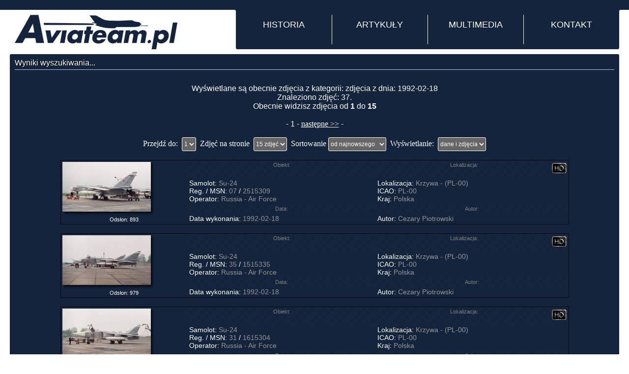

--- FILE ---
content_type: text/html
request_url: http://galeria.aviateam.pl/photos.php?stp=true&t_date=1992-02-18
body_size: 5027
content:
</td></tr></table></FONT></CENTER><!DOCTYPE html PUBLIC "-//W3C//DTD XHTML 1.0 Transitional//EN"
    "http://www.w3.org/TR/xhtml1/DTD/xhtml1-transitional.dtd">
<html xmlns="http://www.w3.org/1999/xhtml">
	<head>
		<meta name="Description" content="Profesjonalny portal lotniczy prezentujący najnowsze wieści ze świata lotniczego a także historyczne wydarzenia związane z lotnictwem." />
		<meta name="Keywords" content="gry, on-line, lotnicze, symulator, symulatory, aviateam,mig,migi,śmiglowce,helikoptery,marynarka,lotnictwo,wydawnictwo,fotografia lotnicza,spotting, wojsko, militaria, epgd, epmb, epok, epce,gdańsk,trójmiasto,gdynia,sopot,pruszcz,malbork,cewice,siemirowice,lębork" />
		<meta name="Author" content="http://aviateam.pl" />
		<meta name="Robots" content="all" />
		<meta http-equiv="Content-Type" content="text/html;charset=utf-8" />
		<meta name="geo.placename" content="Potokowa 28, Gdańsk, Polska" />
		<meta name="geo.position" content="54.362032;18.559231" />
		<meta name="geo.region" content="PL-Pomorskie" />
		<meta name="ICBM" content="54.362032, 18.559231" />
		<title>Aviateam - Wyniki wyszukiwania</title>
		<script type="text/javascript" src="http://ajax.googleapis.com/ajax/libs/jquery/1.4.2/jquery.min.js" ></script>
		<script type="text/javascript" src="js/jquery.nmcDropDown.min.js"></script>
		<script type="text/javascript" src="coin-slider.js"></script>
		<link type="text/css" href="/css/new_szablon.css" rel="stylesheet"  media="screen" />
		<link rel="stylesheet" href="coin-slider-styles.css" type="text/css" />
		<link rel="icon" href="favicon.gif" type="image/gif" />
		<link rel="shortcut icon" href="favicon.gif" type="image/gif" />
		<link rel="alternate" type="application/atom+xml" href="http://aviateam.pl/feed/photos/" title="Ostatnie zdjęcia z galerii Aviateam.pl" />

		<script type="text/javascript">
    $(document).ready(function() {
        $('#coin-slider').coinslider({
			width: 545,
			height: 355,
			spw: 6,
			sph: 4
			});
        $('#pano-slider').coinslider({
			width: 545,
			height: 273,
			spw: 6,
			sph: 4
			});
		$('#nav').nmcDropDown({
			show: {
					height: 'show',
					top: '-=10px'
			},
			hide: {
					height: 'hide',
					top: '+=10px'
			}
			});
    });
		</script>
	</head>
	<body id="stronaGlowna" >
		<div id="top">
			<div id="innerTop"><a href="http://galeria.aviateam.pl/" title="Strona główna portalu" id="AviateamLogo"></a>

<ul id="nav">
	<li><a href="">HISTORIA</a>
	  <ul>
	  	  <li><a href="http://aviateam.pl/historie/katastrofy-i-incydenty/" title="Katastrofy i incydenty">Katastrofy i incydenty</a></li>
	  	  <li><a href="http://aviateam.pl/historie/piloci-dla-reszty-swiata/" title="Piloci dla reszty świata">Piloci dla reszty świata</a></li>
	  	  <li><a href="http://aviateam.pl/historie/piloci-polskich-sil-powietrznych/" title="Piloci Polskich Sił Powietrznych">Piloci Polskich Sił Powietrznych</a></li>
	  	  <li><a href="http://aviateam.pl/historie/powojenne-polskie-niebo/" title="Powojenne polskie niebo">Powojenne polskie niebo</a></li>
	  	  <li><a href="http://aviateam.pl/historie/wspomnienia-najlepszych/" title="Wspomnienia najlepszych">Wspomnienia najlepszych</a></li>
	  	  </ul>
	</li>
	<li><a href="#">ARTYKUŁY</a>
	  <ul>
	  	  <li><a href="http://aviateam.pl/artykuly/lotnictwo-cywilne/" title="Lotnictwo cywilne">Lotnictwo cywilne</a></li>
	  	  <li><a href="http://aviateam.pl/artykuly/lotnictwo-wojskowe/" title="Lotnictwo wojskowe">Lotnictwo wojskowe</a></li>
	  	  <li><a href="http://aviateam.pl/artykuly/pozostale-wydarzenia/" title="Pozostałe wydarzenia">Pozostałe wydarzenia</a></li>
	  	  <li><a href="http://aviateam.pl/artykuly/z-podrozy-lotniczych/" title="Z podróży lotniczych">Z podróży lotniczych</a></li>
	  	  </ul>
	</li>
	  <li><a href="">MULTIMEDIA</a>
	  <ul>
		<li><a href="http://aviateam.pl/gry/" title="GRY on-line">GRY on-line</a></li>
	    <li><a href="http://galeria.aviateam.pl" title="Galeria zdjęć">Galeria zdjęć</a></li>
		<li><a href="http://galeria.aviateam.pl/panoramy/" title="Panoramy 360&deg;">Panoramy 360&deg;</a></li>
		<li><a href="http://galeria.aviateam.pl/tours/" title="Wirtualne wycieczki">Wirtualne wycieczki</a></li>
	    <li><a href="http://aviateam.pl/video/" title="Galeria video">Galeria video</a></li>
		<li><a href="http://aviateam.pl/mapa/" title="Interaktywna mapa">Interaktywna mapa</a></li>
	  </ul>
	</li>
	    <li><a href="">KONTAKT</a>
	  <ul>
	    <li><a href="http://aviateam.pl/redakcja/" title="Redakcja Aviateam.pl">Redakcja Aviateam.pl</a></li>
	    <li><a href="http://aviateam.pl/wspolpraca/" title="Współpracownicy Aviateam.pl">Współpracujemy z ...</a></li>
	  </ul>
	</li>
</ul>
</div></div>
<div id="contener">
	<div class="box">
		<h1 class="title">Wyniki wyszukiwania...</h1>
		<table class="photolast" width="100%">
			<tr>
				<td>
			<center>
				<BR>Wyświetlane są obecnie zdjęcia z kategorii: zdjęcia z dnia: 1992-02-18<BR>Znaleziono zdjęć: 37.<BR>Obecnie widzisz zdjęcia od <B>1</B> do <B>15</B><BR>
				<br>- 1 - <a href=photos.php?stp=true&t_date=1992-02-18&sort=new&mode=0&begin=15&limits=15><FONT FACE=verdana SIZE=2 color=white>następne >></FONT></a> - <BR><BR><FORM><FONT COLOR="white" FACE="verdana" SIZE="1">Przejdź do: </FONT>&nbsp<SELECT ONCHANGE="location = this.options[this.selectedIndex].value;" class="lime"><OPTION VALUE="/photos.php?stp=true&t_date=1992-02-18&sort=new&mode=0&begin=0&limits=15" SELECTED class="lime">1</OPTION><OPTION VALUE="/photos.php?stp=true&t_date=1992-02-18&sort=new&mode=0&begin=15&limits=15" class="lime">2</OPTION><OPTION VALUE="/photos.php?stp=true&t_date=1992-02-18&sort=new&mode=0&begin=30&limits=15" class="lime">3</OPTION></SELECT>&nbsp&nbsp<FONT COLOR="white" FACE="verdana" SIZE="1">Zdjęć na stronie </FONT>&nbsp<SELECT ONCHANGE="location = this.options[this.selectedIndex].value;" class="lime"><OPTION VALUE="/photos.php?stp=true&t_date=1992-02-18&sort=new&mode=0&begin=0&limits=15" SELECTED class="lime">15 zdjęć</OPTION><OPTION VALUE="/photos.php?stp=true&t_date=1992-02-18&sort=new&mode=0&begin=0&limits=30" class="lime">30 zdjęć</OPTION><OPTION VALUE="/photos.php?stp=true&t_date=1992-02-18&sort=new&mode=0&begin=0&limits=45" class="lime">45 zdjęć</OPTION><OPTION VALUE="/photos.php?stp=true&t_date=1992-02-18&sort=new&mode=0&begin=0&limits=60" class="lime">60 zdjęć</OPTION><OPTION VALUE="/photos.php?stp=true&t_date=1992-02-18&sort=new&mode=0&begin=0&limits=75" class="lime">75 zdjęć</OPTION><OPTION VALUE="/photos.php?stp=true&t_date=1992-02-18&sort=new&mode=0&begin=0&limits=90" class="lime">90 zdjęć</OPTION></SELECT>&nbsp&nbsp<FONT SIZE="1" FACE="verdana" color=white>Sortowanie&nbsp<SELECT ONCHANGE="location = this.options[this.selectedIndex].value;" class="lime"><OPTION value="photos.php?stp=true&t_date=1992-02-18&sort=new&mode=0" SELECTED class="lime">od najnowszego</OPTION><OPTION value="photos.php?stp=true&t_date=1992-02-18&sort=old&mode=0"  class="lime">od najstarszego</OPTION><OPTION value="photos.php?stp=true&t_date=1992-02-18&sort=best&mode=0"  class="lime">odsłony malejąco</OPTION><OPTION value="photos.php?stp=true&t_date=1992-02-18&sort=worse&mode=0"  class="lime">odsłony rosnąco</OPTION></SELECT>&nbsp&nbsp<FONT SIZE="1" FACE="verdana" color=white>Wyświetlanie: &nbsp<SELECT ONCHANGE="location = this.options[this.selectedIndex].value;" class="lime"><OPTION value="photos.php?stp=true&t_date=1992-02-18&sort=new&mode=0" SELECTED class="lime">dane i zdjęcia</OPTION><OPTION value="photos.php?stp=true&t_date=1992-02-18&sort=new&mode=1"  class="lime">tylko zdjęcia</OPTION></SELECT></FORM>
				</td>
				</tr>
		</table>

									<center><BR><table class="photolast" width=85% align="center"><tr><td>
																	<table class="photosearch" width="100%" align="center" cellspacing="1" cellpadding="1" style="border: 1px solid black"><TR>
											<TD rowspan=4  WIDTH="25%" valign=top>
												<A HREF="/photo/27577" target="_blank"><IMG SRC="/photos/2017-11-20/27577_sm.jpg" border=0 width="180" height="101"  style="width: 180px; height: 101px;"></a><img src="/borders/std_m_right.png" border="0" width="10" height="101" alt="std_m_right.png (351 bytes)" style="width: 10px; height: 101px;"><BR>
												<img src="/borders/std_m_bottom.png" border="0" width="180" height="10" alt="std_m_bottom.png (371 bytes)" style="width: 180px; height: 10px;"><img src="/borders/std_m_bright.png" border="0" width="10" height="10" alt="std_m_bright.png (307 bytes)"style="width: 10p; height: 10px;">
										<BR><center><font style="font-size:11px">Odsłon: 893</center>
								</TD>
								<TD WIDTH="37%" BACKGROUND="/bgs/darker.jpg"><center><font style="font-size:11px; color: gray;">Obiekt:</TD>
								<TD WIDTH="38%" BACKGROUND="/bgs/darker.jpg"><div class="ishd">HD</div><center><font style="font-size:11px; color: gray;">Lokalizacja:</TD>
									</TR>
									<TR>
										<TD>Samolot: <A HREF="http://galeria.aviateam.pl/photos.php?AS=true&aircraft=Su-24">Su-24</A>&nbsp;<BR>
											Reg. / MSN: <A HREF="http://galeria.aviateam.pl/photos.php?stp=true&t_reg=07">07</A> / <A HREF="http://galeria.aviateam.pl/photos.php?stp=true&t_ser=2515309">2515309</A>&nbsp;<BR>
											Operator: <A HREF="http://galeria.aviateam.pl/photos.php?stp=true&t_arl=Russia - Air Force">Russia - Air Force</A><BR>
										</TD>
										<!--
										http://galeria.aviateam.pl/photos.php?AS=true&aircraft=all&airline=all&airport=all&category=all&sort=new&mode=0&sn_what=arp&sn_how=eqals&sn_test=%C5%81apino&submit=Szukaj
										 -->
										<TD>Lokalizacja: <A HREF="http://galeria.aviateam.pl/photos.php?AS=true&sort=new&mode=0&sn_what=arp&sn_how=eqals&sn_test=Krzywa - (PL-00)">Krzywa - (PL-00)</A>&nbsp;<BR>
											ICAO: <A HREF="http://galeria.aviateam.pl/photos.php?stp=true&t_icao=PL-00">PL-00</A>&nbsp;<BR>
											Kraj: <A HREF="http://galeria.aviateam.pl/photos.php?stp=true&t_ctry=Polska">Polska</A><BR></TD>
									</TR>
									<TR>
										<TD BACKGROUND="/bgs/darker.jpg"><center><font style="font-size:11px; color: gray;">Data:</TD>
										<TD BACKGROUND="/bgs/darker.jpg"><center><font style="font-size:11px; color: gray;">Autor:</TD>
											</TR>
											<TR>
												<TD>Data wykonania: <A HREF="http://galeria.aviateam.pl/photos.php?stp=true&t_date=1992-02-18">1992-02-18</A>&nbsp;</TD>
												<TD>
																								Autor: <A HREF="http://galeria.aviateam.pl/photos.php?user_id=30">Cezary Piotrowski</A>&nbsp;<BR>
																								</TD>
											</TR>
											</table><BR>
																			<table class="photosearch" width="100%" align="center" cellspacing="1" cellpadding="1" style="border: 1px solid black"><TR>
											<TD rowspan=4  WIDTH="25%" valign=top>
												<A HREF="/photo/27576" target="_blank"><IMG SRC="/photos/2017-11-20/27576_sm.jpg" border=0 width="180" height="101"  style="width: 180px; height: 101px;"></a><img src="/borders/std_m_right.png" border="0" width="10" height="101" alt="std_m_right.png (351 bytes)" style="width: 10px; height: 101px;"><BR>
												<img src="/borders/std_m_bottom.png" border="0" width="180" height="10" alt="std_m_bottom.png (371 bytes)" style="width: 180px; height: 10px;"><img src="/borders/std_m_bright.png" border="0" width="10" height="10" alt="std_m_bright.png (307 bytes)"style="width: 10p; height: 10px;">
										<BR><center><font style="font-size:11px">Odsłon: 979</center>
								</TD>
								<TD WIDTH="37%" BACKGROUND="/bgs/darker.jpg"><center><font style="font-size:11px; color: gray;">Obiekt:</TD>
								<TD WIDTH="38%" BACKGROUND="/bgs/darker.jpg"><div class="ishd">HD</div><center><font style="font-size:11px; color: gray;">Lokalizacja:</TD>
									</TR>
									<TR>
										<TD>Samolot: <A HREF="http://galeria.aviateam.pl/photos.php?AS=true&aircraft=Su-24">Su-24</A>&nbsp;<BR>
											Reg. / MSN: <A HREF="http://galeria.aviateam.pl/photos.php?stp=true&t_reg=35">35</A> / <A HREF="http://galeria.aviateam.pl/photos.php?stp=true&t_ser=1515335">1515335</A>&nbsp;<BR>
											Operator: <A HREF="http://galeria.aviateam.pl/photos.php?stp=true&t_arl=Russia - Air Force">Russia - Air Force</A><BR>
										</TD>
										<!--
										http://galeria.aviateam.pl/photos.php?AS=true&aircraft=all&airline=all&airport=all&category=all&sort=new&mode=0&sn_what=arp&sn_how=eqals&sn_test=%C5%81apino&submit=Szukaj
										 -->
										<TD>Lokalizacja: <A HREF="http://galeria.aviateam.pl/photos.php?AS=true&sort=new&mode=0&sn_what=arp&sn_how=eqals&sn_test=Krzywa - (PL-00)">Krzywa - (PL-00)</A>&nbsp;<BR>
											ICAO: <A HREF="http://galeria.aviateam.pl/photos.php?stp=true&t_icao=PL-00">PL-00</A>&nbsp;<BR>
											Kraj: <A HREF="http://galeria.aviateam.pl/photos.php?stp=true&t_ctry=Polska">Polska</A><BR></TD>
									</TR>
									<TR>
										<TD BACKGROUND="/bgs/darker.jpg"><center><font style="font-size:11px; color: gray;">Data:</TD>
										<TD BACKGROUND="/bgs/darker.jpg"><center><font style="font-size:11px; color: gray;">Autor:</TD>
											</TR>
											<TR>
												<TD>Data wykonania: <A HREF="http://galeria.aviateam.pl/photos.php?stp=true&t_date=1992-02-18">1992-02-18</A>&nbsp;</TD>
												<TD>
																								Autor: <A HREF="http://galeria.aviateam.pl/photos.php?user_id=30">Cezary Piotrowski</A>&nbsp;<BR>
																								</TD>
											</TR>
											</table><BR>
																			<table class="photosearch" width="100%" align="center" cellspacing="1" cellpadding="1" style="border: 1px solid black"><TR>
											<TD rowspan=4  WIDTH="25%" valign=top>
												<A HREF="/photo/27575" target="_blank"><IMG SRC="/photos/2017-11-20/27575_sm.jpg" border=0 width="180" height="101"  style="width: 180px; height: 101px;"></a><img src="/borders/std_m_right.png" border="0" width="10" height="101" alt="std_m_right.png (351 bytes)" style="width: 10px; height: 101px;"><BR>
												<img src="/borders/std_m_bottom.png" border="0" width="180" height="10" alt="std_m_bottom.png (371 bytes)" style="width: 180px; height: 10px;"><img src="/borders/std_m_bright.png" border="0" width="10" height="10" alt="std_m_bright.png (307 bytes)"style="width: 10p; height: 10px;">
										<BR><center><font style="font-size:11px">Odsłon: 913</center>
								</TD>
								<TD WIDTH="37%" BACKGROUND="/bgs/darker.jpg"><center><font style="font-size:11px; color: gray;">Obiekt:</TD>
								<TD WIDTH="38%" BACKGROUND="/bgs/darker.jpg"><div class="ishd">HD</div><center><font style="font-size:11px; color: gray;">Lokalizacja:</TD>
									</TR>
									<TR>
										<TD>Samolot: <A HREF="http://galeria.aviateam.pl/photos.php?AS=true&aircraft=Su-24">Su-24</A>&nbsp;<BR>
											Reg. / MSN: <A HREF="http://galeria.aviateam.pl/photos.php?stp=true&t_reg=31">31</A> / <A HREF="http://galeria.aviateam.pl/photos.php?stp=true&t_ser=1615304">1615304</A>&nbsp;<BR>
											Operator: <A HREF="http://galeria.aviateam.pl/photos.php?stp=true&t_arl=Russia - Air Force">Russia - Air Force</A><BR>
										</TD>
										<!--
										http://galeria.aviateam.pl/photos.php?AS=true&aircraft=all&airline=all&airport=all&category=all&sort=new&mode=0&sn_what=arp&sn_how=eqals&sn_test=%C5%81apino&submit=Szukaj
										 -->
										<TD>Lokalizacja: <A HREF="http://galeria.aviateam.pl/photos.php?AS=true&sort=new&mode=0&sn_what=arp&sn_how=eqals&sn_test=Krzywa - (PL-00)">Krzywa - (PL-00)</A>&nbsp;<BR>
											ICAO: <A HREF="http://galeria.aviateam.pl/photos.php?stp=true&t_icao=PL-00">PL-00</A>&nbsp;<BR>
											Kraj: <A HREF="http://galeria.aviateam.pl/photos.php?stp=true&t_ctry=Polska">Polska</A><BR></TD>
									</TR>
									<TR>
										<TD BACKGROUND="/bgs/darker.jpg"><center><font style="font-size:11px; color: gray;">Data:</TD>
										<TD BACKGROUND="/bgs/darker.jpg"><center><font style="font-size:11px; color: gray;">Autor:</TD>
											</TR>
											<TR>
												<TD>Data wykonania: <A HREF="http://galeria.aviateam.pl/photos.php?stp=true&t_date=1992-02-18">1992-02-18</A>&nbsp;</TD>
												<TD>
																								Autor: <A HREF="http://galeria.aviateam.pl/photos.php?user_id=30">Cezary Piotrowski</A>&nbsp;<BR>
																								</TD>
											</TR>
											</table><BR>
																			<table class="photosearch" width="100%" align="center" cellspacing="1" cellpadding="1" style="border: 1px solid black"><TR>
											<TD rowspan=4  WIDTH="25%" valign=top>
												<A HREF="/photo/27573" target="_blank"><IMG SRC="/photos/2017-11-20/27573_sm.jpg" border=0 width="180" height="120"  style="width: 180px; height: 120px;"></a><img src="/borders/std_m_right.png" border="0" width="10" height="120" alt="std_m_right.png (351 bytes)" style="width: 10px; height: 120px;"><BR>
												<img src="/borders/std_m_bottom.png" border="0" width="180" height="10" alt="std_m_bottom.png (371 bytes)" style="width: 180px; height: 10px;"><img src="/borders/std_m_bright.png" border="0" width="10" height="10" alt="std_m_bright.png (307 bytes)"style="width: 10p; height: 10px;">
										<BR><center><font style="font-size:11px">Odsłon: 1228</center>
								</TD>
								<TD WIDTH="37%" BACKGROUND="/bgs/darker.jpg"><center><font style="font-size:11px; color: gray;">Obiekt:</TD>
								<TD WIDTH="38%" BACKGROUND="/bgs/darker.jpg"><center><font style="font-size:11px; color: gray;">Lokalizacja:</TD>
									</TR>
									<TR>
										<TD>Samolot: <A HREF="http://galeria.aviateam.pl/photos.php?AS=true&aircraft=Su-24MR">Su-24MR</A>&nbsp;<BR>
											Reg. / MSN: <A HREF="http://galeria.aviateam.pl/photos.php?stp=true&t_reg=46">46</A> / <A HREF="http://galeria.aviateam.pl/photos.php?stp=true&t_ser=0515312">0515312</A>&nbsp;<BR>
											Operator: <A HREF="http://galeria.aviateam.pl/photos.php?stp=true&t_arl=Russia - Air Force">Russia - Air Force</A><BR>
										</TD>
										<!--
										http://galeria.aviateam.pl/photos.php?AS=true&aircraft=all&airline=all&airport=all&category=all&sort=new&mode=0&sn_what=arp&sn_how=eqals&sn_test=%C5%81apino&submit=Szukaj
										 -->
										<TD>Lokalizacja: <A HREF="http://galeria.aviateam.pl/photos.php?AS=true&sort=new&mode=0&sn_what=arp&sn_how=eqals&sn_test=Krzywa - (PL-00)">Krzywa - (PL-00)</A>&nbsp;<BR>
											ICAO: <A HREF="http://galeria.aviateam.pl/photos.php?stp=true&t_icao=PL-00">PL-00</A>&nbsp;<BR>
											Kraj: <A HREF="http://galeria.aviateam.pl/photos.php?stp=true&t_ctry=Polska">Polska</A><BR></TD>
									</TR>
									<TR>
										<TD BACKGROUND="/bgs/darker.jpg"><center><font style="font-size:11px; color: gray;">Data:</TD>
										<TD BACKGROUND="/bgs/darker.jpg"><center><font style="font-size:11px; color: gray;">Autor:</TD>
											</TR>
											<TR>
												<TD>Data wykonania: <A HREF="http://galeria.aviateam.pl/photos.php?stp=true&t_date=1992-02-18">1992-02-18</A>&nbsp;</TD>
												<TD>
																								Autor: <A HREF="http://galeria.aviateam.pl/photos.php?user_id=30">Cezary Piotrowski</A>&nbsp;<BR>
																								</TD>
											</TR>
											</table><BR>
																			<table class="photosearch" width="100%" align="center" cellspacing="1" cellpadding="1" style="border: 1px solid black"><TR>
											<TD rowspan=4  WIDTH="25%" valign=top>
												<A HREF="/photo/27572" target="_blank"><IMG SRC="/photos/2017-11-20/27572_sm.jpg" border=0 width="180" height="101"  style="width: 180px; height: 101px;"></a><img src="/borders/std_m_right.png" border="0" width="10" height="101" alt="std_m_right.png (351 bytes)" style="width: 10px; height: 101px;"><BR>
												<img src="/borders/std_m_bottom.png" border="0" width="180" height="10" alt="std_m_bottom.png (371 bytes)" style="width: 180px; height: 10px;"><img src="/borders/std_m_bright.png" border="0" width="10" height="10" alt="std_m_bright.png (307 bytes)"style="width: 10p; height: 10px;">
										<BR><center><font style="font-size:11px">Odsłon: 812</center>
								</TD>
								<TD WIDTH="37%" BACKGROUND="/bgs/darker.jpg"><center><font style="font-size:11px; color: gray;">Obiekt:</TD>
								<TD WIDTH="38%" BACKGROUND="/bgs/darker.jpg"><div class="ishd">HD</div><center><font style="font-size:11px; color: gray;">Lokalizacja:</TD>
									</TR>
									<TR>
										<TD>Samolot: <A HREF="http://galeria.aviateam.pl/photos.php?AS=true&aircraft=Su-24MR">Su-24MR</A>&nbsp;<BR>
											Reg. / MSN: <A HREF="http://galeria.aviateam.pl/photos.php?stp=true&t_reg=46">46</A> / <A HREF="http://galeria.aviateam.pl/photos.php?stp=true&t_ser=0515312">0515312</A>&nbsp;<BR>
											Operator: <A HREF="http://galeria.aviateam.pl/photos.php?stp=true&t_arl=Russia - Air Force">Russia - Air Force</A><BR>
										</TD>
										<!--
										http://galeria.aviateam.pl/photos.php?AS=true&aircraft=all&airline=all&airport=all&category=all&sort=new&mode=0&sn_what=arp&sn_how=eqals&sn_test=%C5%81apino&submit=Szukaj
										 -->
										<TD>Lokalizacja: <A HREF="http://galeria.aviateam.pl/photos.php?AS=true&sort=new&mode=0&sn_what=arp&sn_how=eqals&sn_test=Krzywa - (PL-00)">Krzywa - (PL-00)</A>&nbsp;<BR>
											ICAO: <A HREF="http://galeria.aviateam.pl/photos.php?stp=true&t_icao=PL-00">PL-00</A>&nbsp;<BR>
											Kraj: <A HREF="http://galeria.aviateam.pl/photos.php?stp=true&t_ctry=Polska">Polska</A><BR></TD>
									</TR>
									<TR>
										<TD BACKGROUND="/bgs/darker.jpg"><center><font style="font-size:11px; color: gray;">Data:</TD>
										<TD BACKGROUND="/bgs/darker.jpg"><center><font style="font-size:11px; color: gray;">Autor:</TD>
											</TR>
											<TR>
												<TD>Data wykonania: <A HREF="http://galeria.aviateam.pl/photos.php?stp=true&t_date=1992-02-18">1992-02-18</A>&nbsp;</TD>
												<TD>
																								Autor: <A HREF="http://galeria.aviateam.pl/photos.php?user_id=30">Cezary Piotrowski</A>&nbsp;<BR>
																								</TD>
											</TR>
											</table><BR>
																			<table class="photosearch" width="100%" align="center" cellspacing="1" cellpadding="1" style="border: 1px solid black"><TR>
											<TD rowspan=4  WIDTH="25%" valign=top>
												<A HREF="/photo/27571" target="_blank"><IMG SRC="/photos/2017-11-20/27571_sm.jpg" border=0 width="180" height="101"  style="width: 180px; height: 101px;"></a><img src="/borders/std_m_right.png" border="0" width="10" height="101" alt="std_m_right.png (351 bytes)" style="width: 10px; height: 101px;"><BR>
												<img src="/borders/std_m_bottom.png" border="0" width="180" height="10" alt="std_m_bottom.png (371 bytes)" style="width: 180px; height: 10px;"><img src="/borders/std_m_bright.png" border="0" width="10" height="10" alt="std_m_bright.png (307 bytes)"style="width: 10p; height: 10px;">
										<BR><center><font style="font-size:11px">Odsłon: 779</center>
								</TD>
								<TD WIDTH="37%" BACKGROUND="/bgs/darker.jpg"><center><font style="font-size:11px; color: gray;">Obiekt:</TD>
								<TD WIDTH="38%" BACKGROUND="/bgs/darker.jpg"><div class="ishd">HD</div><center><font style="font-size:11px; color: gray;">Lokalizacja:</TD>
									</TR>
									<TR>
										<TD>Samolot: <A HREF="http://galeria.aviateam.pl/photos.php?AS=true&aircraft=Su-24">Su-24</A>&nbsp;<BR>
											Reg. / MSN: <A HREF="http://galeria.aviateam.pl/photos.php?stp=true&t_reg=37">37</A> / <A HREF="http://galeria.aviateam.pl/photos.php?stp=true&t_ser=1515333">1515333</A>&nbsp;<BR>
											Operator: <A HREF="http://galeria.aviateam.pl/photos.php?stp=true&t_arl=Russia - Air Force">Russia - Air Force</A><BR>
										</TD>
										<!--
										http://galeria.aviateam.pl/photos.php?AS=true&aircraft=all&airline=all&airport=all&category=all&sort=new&mode=0&sn_what=arp&sn_how=eqals&sn_test=%C5%81apino&submit=Szukaj
										 -->
										<TD>Lokalizacja: <A HREF="http://galeria.aviateam.pl/photos.php?AS=true&sort=new&mode=0&sn_what=arp&sn_how=eqals&sn_test=Krzywa - (PL-00)">Krzywa - (PL-00)</A>&nbsp;<BR>
											ICAO: <A HREF="http://galeria.aviateam.pl/photos.php?stp=true&t_icao=PL-00">PL-00</A>&nbsp;<BR>
											Kraj: <A HREF="http://galeria.aviateam.pl/photos.php?stp=true&t_ctry=Polska">Polska</A><BR></TD>
									</TR>
									<TR>
										<TD BACKGROUND="/bgs/darker.jpg"><center><font style="font-size:11px; color: gray;">Data:</TD>
										<TD BACKGROUND="/bgs/darker.jpg"><center><font style="font-size:11px; color: gray;">Autor:</TD>
											</TR>
											<TR>
												<TD>Data wykonania: <A HREF="http://galeria.aviateam.pl/photos.php?stp=true&t_date=1992-02-18">1992-02-18</A>&nbsp;</TD>
												<TD>
																								Autor: <A HREF="http://galeria.aviateam.pl/photos.php?user_id=30">Cezary Piotrowski</A>&nbsp;<BR>
																								</TD>
											</TR>
											</table><BR>
																			<table class="photosearch" width="100%" align="center" cellspacing="1" cellpadding="1" style="border: 1px solid black"><TR>
											<TD rowspan=4  WIDTH="25%" valign=top>
												<A HREF="/photo/27570" target="_blank"><IMG SRC="/photos/2017-11-20/27570_sm.jpg" border=0 width="180" height="101"  style="width: 180px; height: 101px;"></a><img src="/borders/std_m_right.png" border="0" width="10" height="101" alt="std_m_right.png (351 bytes)" style="width: 10px; height: 101px;"><BR>
												<img src="/borders/std_m_bottom.png" border="0" width="180" height="10" alt="std_m_bottom.png (371 bytes)" style="width: 180px; height: 10px;"><img src="/borders/std_m_bright.png" border="0" width="10" height="10" alt="std_m_bright.png (307 bytes)"style="width: 10p; height: 10px;">
										<BR><center><font style="font-size:11px">Odsłon: 765</center>
								</TD>
								<TD WIDTH="37%" BACKGROUND="/bgs/darker.jpg"><center><font style="font-size:11px; color: gray;">Obiekt:</TD>
								<TD WIDTH="38%" BACKGROUND="/bgs/darker.jpg"><div class="ishd">HD</div><center><font style="font-size:11px; color: gray;">Lokalizacja:</TD>
									</TR>
									<TR>
										<TD>Samolot: <A HREF="http://galeria.aviateam.pl/photos.php?AS=true&aircraft=Su-24">Su-24</A>&nbsp;<BR>
											Reg. / MSN: <A HREF="http://galeria.aviateam.pl/photos.php?stp=true&t_reg=29">29</A> / <A HREF="http://galeria.aviateam.pl/photos.php?stp=true&t_ser=1615303">1615303</A>&nbsp;<BR>
											Operator: <A HREF="http://galeria.aviateam.pl/photos.php?stp=true&t_arl=Russia - Air Force">Russia - Air Force</A><BR>
										</TD>
										<!--
										http://galeria.aviateam.pl/photos.php?AS=true&aircraft=all&airline=all&airport=all&category=all&sort=new&mode=0&sn_what=arp&sn_how=eqals&sn_test=%C5%81apino&submit=Szukaj
										 -->
										<TD>Lokalizacja: <A HREF="http://galeria.aviateam.pl/photos.php?AS=true&sort=new&mode=0&sn_what=arp&sn_how=eqals&sn_test=Krzywa - (PL-00)">Krzywa - (PL-00)</A>&nbsp;<BR>
											ICAO: <A HREF="http://galeria.aviateam.pl/photos.php?stp=true&t_icao=PL-00">PL-00</A>&nbsp;<BR>
											Kraj: <A HREF="http://galeria.aviateam.pl/photos.php?stp=true&t_ctry=Polska">Polska</A><BR></TD>
									</TR>
									<TR>
										<TD BACKGROUND="/bgs/darker.jpg"><center><font style="font-size:11px; color: gray;">Data:</TD>
										<TD BACKGROUND="/bgs/darker.jpg"><center><font style="font-size:11px; color: gray;">Autor:</TD>
											</TR>
											<TR>
												<TD>Data wykonania: <A HREF="http://galeria.aviateam.pl/photos.php?stp=true&t_date=1992-02-18">1992-02-18</A>&nbsp;</TD>
												<TD>
																								Autor: <A HREF="http://galeria.aviateam.pl/photos.php?user_id=30">Cezary Piotrowski</A>&nbsp;<BR>
																								</TD>
											</TR>
											</table><BR>
																			<table class="photosearch" width="100%" align="center" cellspacing="1" cellpadding="1" style="border: 1px solid black"><TR>
											<TD rowspan=4  WIDTH="25%" valign=top>
												<A HREF="/photo/27569" target="_blank"><IMG SRC="/photos/2017-11-20/27569_sm.jpg" border=0 width="180" height="101"  style="width: 180px; height: 101px;"></a><img src="/borders/std_m_right.png" border="0" width="10" height="101" alt="std_m_right.png (351 bytes)" style="width: 10px; height: 101px;"><BR>
												<img src="/borders/std_m_bottom.png" border="0" width="180" height="10" alt="std_m_bottom.png (371 bytes)" style="width: 180px; height: 10px;"><img src="/borders/std_m_bright.png" border="0" width="10" height="10" alt="std_m_bright.png (307 bytes)"style="width: 10p; height: 10px;">
										<BR><center><font style="font-size:11px">Odsłon: 884</center>
								</TD>
								<TD WIDTH="37%" BACKGROUND="/bgs/darker.jpg"><center><font style="font-size:11px; color: gray;">Obiekt:</TD>
								<TD WIDTH="38%" BACKGROUND="/bgs/darker.jpg"><div class="ishd">HD</div><center><font style="font-size:11px; color: gray;">Lokalizacja:</TD>
									</TR>
									<TR>
										<TD>Samolot: <A HREF="http://galeria.aviateam.pl/photos.php?AS=true&aircraft=Su-24">Su-24</A>&nbsp;<BR>
											Reg. / MSN: <A HREF="http://galeria.aviateam.pl/photos.php?stp=true&t_reg=39">39</A> / <A HREF="http://galeria.aviateam.pl/photos.php?stp=true&t_ser=1615302">1615302</A>&nbsp;<BR>
											Operator: <A HREF="http://galeria.aviateam.pl/photos.php?stp=true&t_arl=Russia - Air Force">Russia - Air Force</A><BR>
										</TD>
										<!--
										http://galeria.aviateam.pl/photos.php?AS=true&aircraft=all&airline=all&airport=all&category=all&sort=new&mode=0&sn_what=arp&sn_how=eqals&sn_test=%C5%81apino&submit=Szukaj
										 -->
										<TD>Lokalizacja: <A HREF="http://galeria.aviateam.pl/photos.php?AS=true&sort=new&mode=0&sn_what=arp&sn_how=eqals&sn_test=Krzywa - (PL-00)">Krzywa - (PL-00)</A>&nbsp;<BR>
											ICAO: <A HREF="http://galeria.aviateam.pl/photos.php?stp=true&t_icao=PL-00">PL-00</A>&nbsp;<BR>
											Kraj: <A HREF="http://galeria.aviateam.pl/photos.php?stp=true&t_ctry=Polska">Polska</A><BR></TD>
									</TR>
									<TR>
										<TD BACKGROUND="/bgs/darker.jpg"><center><font style="font-size:11px; color: gray;">Data:</TD>
										<TD BACKGROUND="/bgs/darker.jpg"><center><font style="font-size:11px; color: gray;">Autor:</TD>
											</TR>
											<TR>
												<TD>Data wykonania: <A HREF="http://galeria.aviateam.pl/photos.php?stp=true&t_date=1992-02-18">1992-02-18</A>&nbsp;</TD>
												<TD>
																								Autor: <A HREF="http://galeria.aviateam.pl/photos.php?user_id=30">Cezary Piotrowski</A>&nbsp;<BR>
																								</TD>
											</TR>
											</table><BR>
																			<table class="photosearch" width="100%" align="center" cellspacing="1" cellpadding="1" style="border: 1px solid black"><TR>
											<TD rowspan=4  WIDTH="25%" valign=top>
												<A HREF="/photo/27568" target="_blank"><IMG SRC="/photos/2017-11-20/27568_sm.jpg" border=0 width="180" height="101"  style="width: 180px; height: 101px;"></a><img src="/borders/std_m_right.png" border="0" width="10" height="101" alt="std_m_right.png (351 bytes)" style="width: 10px; height: 101px;"><BR>
												<img src="/borders/std_m_bottom.png" border="0" width="180" height="10" alt="std_m_bottom.png (371 bytes)" style="width: 180px; height: 10px;"><img src="/borders/std_m_bright.png" border="0" width="10" height="10" alt="std_m_bright.png (307 bytes)"style="width: 10p; height: 10px;">
										<BR><center><font style="font-size:11px">Odsłon: 908</center>
								</TD>
								<TD WIDTH="37%" BACKGROUND="/bgs/darker.jpg"><center><font style="font-size:11px; color: gray;">Obiekt:</TD>
								<TD WIDTH="38%" BACKGROUND="/bgs/darker.jpg"><div class="ishd">HD</div><center><font style="font-size:11px; color: gray;">Lokalizacja:</TD>
									</TR>
									<TR>
										<TD>Samolot: <A HREF="http://galeria.aviateam.pl/photos.php?AS=true&aircraft=Su-24MR">Su-24MR</A>&nbsp;<BR>
											Reg. / MSN: <A HREF="http://galeria.aviateam.pl/photos.php?stp=true&t_reg=43">43</A> / <A HREF="http://galeria.aviateam.pl/photos.php?stp=true&t_ser=0515310">0515310</A>&nbsp;<BR>
											Operator: <A HREF="http://galeria.aviateam.pl/photos.php?stp=true&t_arl=Russia - Air Force">Russia - Air Force</A><BR>
										</TD>
										<!--
										http://galeria.aviateam.pl/photos.php?AS=true&aircraft=all&airline=all&airport=all&category=all&sort=new&mode=0&sn_what=arp&sn_how=eqals&sn_test=%C5%81apino&submit=Szukaj
										 -->
										<TD>Lokalizacja: <A HREF="http://galeria.aviateam.pl/photos.php?AS=true&sort=new&mode=0&sn_what=arp&sn_how=eqals&sn_test=Krzywa - (PL-00)">Krzywa - (PL-00)</A>&nbsp;<BR>
											ICAO: <A HREF="http://galeria.aviateam.pl/photos.php?stp=true&t_icao=PL-00">PL-00</A>&nbsp;<BR>
											Kraj: <A HREF="http://galeria.aviateam.pl/photos.php?stp=true&t_ctry=Polska">Polska</A><BR></TD>
									</TR>
									<TR>
										<TD BACKGROUND="/bgs/darker.jpg"><center><font style="font-size:11px; color: gray;">Data:</TD>
										<TD BACKGROUND="/bgs/darker.jpg"><center><font style="font-size:11px; color: gray;">Autor:</TD>
											</TR>
											<TR>
												<TD>Data wykonania: <A HREF="http://galeria.aviateam.pl/photos.php?stp=true&t_date=1992-02-18">1992-02-18</A>&nbsp;</TD>
												<TD>
																								Autor: <A HREF="http://galeria.aviateam.pl/photos.php?user_id=30">Cezary Piotrowski</A>&nbsp;<BR>
																								</TD>
											</TR>
											</table><BR>
																			<table class="photosearch" width="100%" align="center" cellspacing="1" cellpadding="1" style="border: 1px solid black"><TR>
											<TD rowspan=4  WIDTH="25%" valign=top>
												<A HREF="/photo/27567" target="_blank"><IMG SRC="/photos/2017-11-20/27567_sm.jpg" border=0 width="180" height="101"  style="width: 180px; height: 101px;"></a><img src="/borders/std_m_right.png" border="0" width="10" height="101" alt="std_m_right.png (351 bytes)" style="width: 10px; height: 101px;"><BR>
												<img src="/borders/std_m_bottom.png" border="0" width="180" height="10" alt="std_m_bottom.png (371 bytes)" style="width: 180px; height: 10px;"><img src="/borders/std_m_bright.png" border="0" width="10" height="10" alt="std_m_bright.png (307 bytes)"style="width: 10p; height: 10px;">
										<BR><center><font style="font-size:11px">Odsłon: 694</center>
								</TD>
								<TD WIDTH="37%" BACKGROUND="/bgs/darker.jpg"><center><font style="font-size:11px; color: gray;">Obiekt:</TD>
								<TD WIDTH="38%" BACKGROUND="/bgs/darker.jpg"><div class="ishd">HD</div><center><font style="font-size:11px; color: gray;">Lokalizacja:</TD>
									</TR>
									<TR>
										<TD>Samolot: <A HREF="http://galeria.aviateam.pl/photos.php?AS=true&aircraft=Su-24MR">Su-24MR</A>&nbsp;<BR>
											Reg. / MSN: <A HREF="http://galeria.aviateam.pl/photos.php?stp=true&t_reg=45">45</A> / <A HREF="http://galeria.aviateam.pl/photos.php?stp=true&t_ser=0515313">0515313</A>&nbsp;<BR>
											Operator: <A HREF="http://galeria.aviateam.pl/photos.php?stp=true&t_arl=Russia - Air Force">Russia - Air Force</A><BR>
										</TD>
										<!--
										http://galeria.aviateam.pl/photos.php?AS=true&aircraft=all&airline=all&airport=all&category=all&sort=new&mode=0&sn_what=arp&sn_how=eqals&sn_test=%C5%81apino&submit=Szukaj
										 -->
										<TD>Lokalizacja: <A HREF="http://galeria.aviateam.pl/photos.php?AS=true&sort=new&mode=0&sn_what=arp&sn_how=eqals&sn_test=Krzywa - (PL-00)">Krzywa - (PL-00)</A>&nbsp;<BR>
											ICAO: <A HREF="http://galeria.aviateam.pl/photos.php?stp=true&t_icao=PL-00">PL-00</A>&nbsp;<BR>
											Kraj: <A HREF="http://galeria.aviateam.pl/photos.php?stp=true&t_ctry=Polska">Polska</A><BR></TD>
									</TR>
									<TR>
										<TD BACKGROUND="/bgs/darker.jpg"><center><font style="font-size:11px; color: gray;">Data:</TD>
										<TD BACKGROUND="/bgs/darker.jpg"><center><font style="font-size:11px; color: gray;">Autor:</TD>
											</TR>
											<TR>
												<TD>Data wykonania: <A HREF="http://galeria.aviateam.pl/photos.php?stp=true&t_date=1992-02-18">1992-02-18</A>&nbsp;</TD>
												<TD>
																								Autor: <A HREF="http://galeria.aviateam.pl/photos.php?user_id=30">Cezary Piotrowski</A>&nbsp;<BR>
																								</TD>
											</TR>
											</table><BR>
																			<table class="photosearch" width="100%" align="center" cellspacing="1" cellpadding="1" style="border: 1px solid black"><TR>
											<TD rowspan=4  WIDTH="25%" valign=top>
												<A HREF="/photo/27566" target="_blank"><IMG SRC="/photos/2017-11-20/27566_sm.jpg" border=0 width="180" height="101"  style="width: 180px; height: 101px;"></a><img src="/borders/std_m_right.png" border="0" width="10" height="101" alt="std_m_right.png (351 bytes)" style="width: 10px; height: 101px;"><BR>
												<img src="/borders/std_m_bottom.png" border="0" width="180" height="10" alt="std_m_bottom.png (371 bytes)" style="width: 180px; height: 10px;"><img src="/borders/std_m_bright.png" border="0" width="10" height="10" alt="std_m_bright.png (307 bytes)"style="width: 10p; height: 10px;">
										<BR><center><font style="font-size:11px">Odsłon: 773</center>
								</TD>
								<TD WIDTH="37%" BACKGROUND="/bgs/darker.jpg"><center><font style="font-size:11px; color: gray;">Obiekt:</TD>
								<TD WIDTH="38%" BACKGROUND="/bgs/darker.jpg"><div class="ishd">HD</div><center><font style="font-size:11px; color: gray;">Lokalizacja:</TD>
									</TR>
									<TR>
										<TD>Samolot: <A HREF="http://galeria.aviateam.pl/photos.php?stp=true&t_pla=Antonov An-12">Antonov An-12</A>&nbsp;<BR>
											Reg. / MSN: <A HREF="http://galeria.aviateam.pl/photos.php?stp=true&t_reg=15">15</A> / <A HREF="http://galeria.aviateam.pl/photos.php?stp=true&t_ser=1340105">1340105</A>&nbsp;<BR>
											Operator: <A HREF="http://galeria.aviateam.pl/photos.php?stp=true&t_arl=Russia - Air Force">Russia - Air Force</A><BR>
										</TD>
										<!--
										http://galeria.aviateam.pl/photos.php?AS=true&aircraft=all&airline=all&airport=all&category=all&sort=new&mode=0&sn_what=arp&sn_how=eqals&sn_test=%C5%81apino&submit=Szukaj
										 -->
										<TD>Lokalizacja: <A HREF="http://galeria.aviateam.pl/photos.php?AS=true&sort=new&mode=0&sn_what=arp&sn_how=eqals&sn_test=Krzywa - (PL-00)">Krzywa - (PL-00)</A>&nbsp;<BR>
											ICAO: <A HREF="http://galeria.aviateam.pl/photos.php?stp=true&t_icao=PL-00">PL-00</A>&nbsp;<BR>
											Kraj: <A HREF="http://galeria.aviateam.pl/photos.php?stp=true&t_ctry=Polska">Polska</A><BR></TD>
									</TR>
									<TR>
										<TD BACKGROUND="/bgs/darker.jpg"><center><font style="font-size:11px; color: gray;">Data:</TD>
										<TD BACKGROUND="/bgs/darker.jpg"><center><font style="font-size:11px; color: gray;">Autor:</TD>
											</TR>
											<TR>
												<TD>Data wykonania: <A HREF="http://galeria.aviateam.pl/photos.php?stp=true&t_date=1992-02-18">1992-02-18</A>&nbsp;</TD>
												<TD>
																								Autor: <A HREF="http://galeria.aviateam.pl/photos.php?user_id=30">Cezary Piotrowski</A>&nbsp;<BR>
																								</TD>
											</TR>
											</table><BR>
																			<table class="photosearch" width="100%" align="center" cellspacing="1" cellpadding="1" style="border: 1px solid black"><TR>
											<TD rowspan=4  WIDTH="25%" valign=top>
												<A HREF="/photo/27565" target="_blank"><IMG SRC="/photos/2017-11-20/27565_sm.jpg" border=0 width="180" height="101"  style="width: 180px; height: 101px;"></a><img src="/borders/std_m_right.png" border="0" width="10" height="101" alt="std_m_right.png (351 bytes)" style="width: 10px; height: 101px;"><BR>
												<img src="/borders/std_m_bottom.png" border="0" width="180" height="10" alt="std_m_bottom.png (371 bytes)" style="width: 180px; height: 10px;"><img src="/borders/std_m_bright.png" border="0" width="10" height="10" alt="std_m_bright.png (307 bytes)"style="width: 10p; height: 10px;">
										<BR><center><font style="font-size:11px">Odsłon: 675</center>
								</TD>
								<TD WIDTH="37%" BACKGROUND="/bgs/darker.jpg"><center><font style="font-size:11px; color: gray;">Obiekt:</TD>
								<TD WIDTH="38%" BACKGROUND="/bgs/darker.jpg"><div class="ishd">HD</div><center><font style="font-size:11px; color: gray;">Lokalizacja:</TD>
									</TR>
									<TR>
										<TD>Samolot: <A HREF="http://galeria.aviateam.pl/photos.php?stp=true&t_pla=Antonov An-12">Antonov An-12</A>&nbsp;<BR>
											Reg. / MSN: <A HREF="http://galeria.aviateam.pl/photos.php?stp=true&t_reg=15">15</A> / <A HREF="http://galeria.aviateam.pl/photos.php?stp=true&t_ser=1340105">1340105</A>&nbsp;<BR>
											Operator: <A HREF="http://galeria.aviateam.pl/photos.php?stp=true&t_arl=Russia - Air Force">Russia - Air Force</A><BR>
										</TD>
										<!--
										http://galeria.aviateam.pl/photos.php?AS=true&aircraft=all&airline=all&airport=all&category=all&sort=new&mode=0&sn_what=arp&sn_how=eqals&sn_test=%C5%81apino&submit=Szukaj
										 -->
										<TD>Lokalizacja: <A HREF="http://galeria.aviateam.pl/photos.php?AS=true&sort=new&mode=0&sn_what=arp&sn_how=eqals&sn_test=Krzywa - (PL-00)">Krzywa - (PL-00)</A>&nbsp;<BR>
											ICAO: <A HREF="http://galeria.aviateam.pl/photos.php?stp=true&t_icao=PL-00">PL-00</A>&nbsp;<BR>
											Kraj: <A HREF="http://galeria.aviateam.pl/photos.php?stp=true&t_ctry=Polska">Polska</A><BR></TD>
									</TR>
									<TR>
										<TD BACKGROUND="/bgs/darker.jpg"><center><font style="font-size:11px; color: gray;">Data:</TD>
										<TD BACKGROUND="/bgs/darker.jpg"><center><font style="font-size:11px; color: gray;">Autor:</TD>
											</TR>
											<TR>
												<TD>Data wykonania: <A HREF="http://galeria.aviateam.pl/photos.php?stp=true&t_date=1992-02-18">1992-02-18</A>&nbsp;</TD>
												<TD>
																								Autor: <A HREF="http://galeria.aviateam.pl/photos.php?user_id=30">Cezary Piotrowski</A>&nbsp;<BR>
																								</TD>
											</TR>
											</table><BR>
																			<table class="photosearch" width="100%" align="center" cellspacing="1" cellpadding="1" style="border: 1px solid black"><TR>
											<TD rowspan=4  WIDTH="25%" valign=top>
												<A HREF="/photo/27564" target="_blank"><IMG SRC="/photos/2017-11-20/27564_sm.jpg" border=0 width="180" height="101"  style="width: 180px; height: 101px;"></a><img src="/borders/std_m_right.png" border="0" width="10" height="101" alt="std_m_right.png (351 bytes)" style="width: 10px; height: 101px;"><BR>
												<img src="/borders/std_m_bottom.png" border="0" width="180" height="10" alt="std_m_bottom.png (371 bytes)" style="width: 180px; height: 10px;"><img src="/borders/std_m_bright.png" border="0" width="10" height="10" alt="std_m_bright.png (307 bytes)"style="width: 10p; height: 10px;">
										<BR><center><font style="font-size:11px">Odsłon: 1022</center>
								</TD>
								<TD WIDTH="37%" BACKGROUND="/bgs/darker.jpg"><center><font style="font-size:11px; color: gray;">Obiekt:</TD>
								<TD WIDTH="38%" BACKGROUND="/bgs/darker.jpg"><center><font style="font-size:11px; color: gray;">Lokalizacja:</TD>
									</TR>
									<TR>
										<TD>Samolot: <A HREF="http://galeria.aviateam.pl/photos.php?AS=true&aircraft=MiG-25RBSz">MiG-25RBSz</A>&nbsp;<BR>
											Reg. / MSN: <A HREF="http://galeria.aviateam.pl/photos.php?stp=true&t_reg=14">14</A> / <A HREF="http://galeria.aviateam.pl/photos.php?stp=true&t_ser=02026209">02026209</A>&nbsp;<BR>
											Operator: <A HREF="http://galeria.aviateam.pl/photos.php?stp=true&t_arl=Russia - Air Force">Russia - Air Force</A><BR>
										</TD>
										<!--
										http://galeria.aviateam.pl/photos.php?AS=true&aircraft=all&airline=all&airport=all&category=all&sort=new&mode=0&sn_what=arp&sn_how=eqals&sn_test=%C5%81apino&submit=Szukaj
										 -->
										<TD>Lokalizacja: <A HREF="http://galeria.aviateam.pl/photos.php?AS=true&sort=new&mode=0&sn_what=arp&sn_how=eqals&sn_test=Krzywa - (PL-00)">Krzywa - (PL-00)</A>&nbsp;<BR>
											ICAO: <A HREF="http://galeria.aviateam.pl/photos.php?stp=true&t_icao=PL-00">PL-00</A>&nbsp;<BR>
											Kraj: <A HREF="http://galeria.aviateam.pl/photos.php?stp=true&t_ctry=Polska">Polska</A><BR></TD>
									</TR>
									<TR>
										<TD BACKGROUND="/bgs/darker.jpg"><center><font style="font-size:11px; color: gray;">Data:</TD>
										<TD BACKGROUND="/bgs/darker.jpg"><center><font style="font-size:11px; color: gray;">Autor:</TD>
											</TR>
											<TR>
												<TD>Data wykonania: <A HREF="http://galeria.aviateam.pl/photos.php?stp=true&t_date=1992-02-18">1992-02-18</A>&nbsp;</TD>
												<TD>
																								Autor: <A HREF="http://galeria.aviateam.pl/photos.php?user_id=30">Cezary Piotrowski</A>&nbsp;<BR>
																								</TD>
											</TR>
											</table><BR>
																			<table class="photosearch" width="100%" align="center" cellspacing="1" cellpadding="1" style="border: 1px solid black"><TR>
											<TD rowspan=4  WIDTH="25%" valign=top>
												<A HREF="/photo/27563" target="_blank"><IMG SRC="/photos/2017-11-20/27563_sm.jpg" border=0 width="180" height="101"  style="width: 180px; height: 101px;"></a><img src="/borders/std_m_right.png" border="0" width="10" height="101" alt="std_m_right.png (351 bytes)" style="width: 10px; height: 101px;"><BR>
												<img src="/borders/std_m_bottom.png" border="0" width="180" height="10" alt="std_m_bottom.png (371 bytes)" style="width: 180px; height: 10px;"><img src="/borders/std_m_bright.png" border="0" width="10" height="10" alt="std_m_bright.png (307 bytes)"style="width: 10p; height: 10px;">
										<BR><center><font style="font-size:11px">Odsłon: 2283</center>
								</TD>
								<TD WIDTH="37%" BACKGROUND="/bgs/darker.jpg"><center><font style="font-size:11px; color: gray;">Obiekt:</TD>
								<TD WIDTH="38%" BACKGROUND="/bgs/darker.jpg"><center><font style="font-size:11px; color: gray;">Lokalizacja:</TD>
									</TR>
									<TR>
										<TD>Samolot: <A HREF="http://galeria.aviateam.pl/photos.php?AS=true&aircraft=MiG-25RBS">MiG-25RBS</A>&nbsp;<BR>
											Reg. / MSN: <A HREF="http://galeria.aviateam.pl/photos.php?stp=true&t_reg=15">15</A> / <A HREF="http://galeria.aviateam.pl/photos.php?stp=true&t_ser=02043105">02043105</A>&nbsp;<BR>
											Operator: <A HREF="http://galeria.aviateam.pl/photos.php?stp=true&t_arl=Russia - Air Force">Russia - Air Force</A><BR>
										</TD>
										<!--
										http://galeria.aviateam.pl/photos.php?AS=true&aircraft=all&airline=all&airport=all&category=all&sort=new&mode=0&sn_what=arp&sn_how=eqals&sn_test=%C5%81apino&submit=Szukaj
										 -->
										<TD>Lokalizacja: <A HREF="http://galeria.aviateam.pl/photos.php?AS=true&sort=new&mode=0&sn_what=arp&sn_how=eqals&sn_test=Krzywa - (PL-00)">Krzywa - (PL-00)</A>&nbsp;<BR>
											ICAO: <A HREF="http://galeria.aviateam.pl/photos.php?stp=true&t_icao=PL-00">PL-00</A>&nbsp;<BR>
											Kraj: <A HREF="http://galeria.aviateam.pl/photos.php?stp=true&t_ctry=Polska">Polska</A><BR></TD>
									</TR>
									<TR>
										<TD BACKGROUND="/bgs/darker.jpg"><center><font style="font-size:11px; color: gray;">Data:</TD>
										<TD BACKGROUND="/bgs/darker.jpg"><center><font style="font-size:11px; color: gray;">Autor:</TD>
											</TR>
											<TR>
												<TD>Data wykonania: <A HREF="http://galeria.aviateam.pl/photos.php?stp=true&t_date=1992-02-18">1992-02-18</A>&nbsp;</TD>
												<TD>
																								Autor: <A HREF="http://galeria.aviateam.pl/photos.php?user_id=30">Cezary Piotrowski</A>&nbsp;<BR>
																								</TD>
											</TR>
											</table><BR>
																			<table class="photosearch" width="100%" align="center" cellspacing="1" cellpadding="1" style="border: 1px solid black"><TR>
											<TD rowspan=4  WIDTH="25%" valign=top>
												<A HREF="/photo/27562" target="_blank"><IMG SRC="/photos/2017-11-20/27562_sm.jpg" border=0 width="180" height="101"  style="width: 180px; height: 101px;"></a><img src="/borders/std_m_right.png" border="0" width="10" height="101" alt="std_m_right.png (351 bytes)" style="width: 10px; height: 101px;"><BR>
												<img src="/borders/std_m_bottom.png" border="0" width="180" height="10" alt="std_m_bottom.png (371 bytes)" style="width: 180px; height: 10px;"><img src="/borders/std_m_bright.png" border="0" width="10" height="10" alt="std_m_bright.png (307 bytes)"style="width: 10p; height: 10px;">
										<BR><center><font style="font-size:11px">Odsłon: 810</center>
								</TD>
								<TD WIDTH="37%" BACKGROUND="/bgs/darker.jpg"><center><font style="font-size:11px; color: gray;">Obiekt:</TD>
								<TD WIDTH="38%" BACKGROUND="/bgs/darker.jpg"><div class="ishd">HD</div><center><font style="font-size:11px; color: gray;">Lokalizacja:</TD>
									</TR>
									<TR>
										<TD>Samolot: <A HREF="http://galeria.aviateam.pl/photos.php?AS=true&aircraft=MiG-25RBSz">MiG-25RBSz</A>&nbsp;<BR>
											Reg. / MSN: <A HREF="http://galeria.aviateam.pl/photos.php?stp=true&t_reg=82">82</A> / <A HREF="http://galeria.aviateam.pl/photos.php?stp=true&t_ser=02028494">02028494</A>&nbsp;<BR>
											Operator: <A HREF="http://galeria.aviateam.pl/photos.php?stp=true&t_arl=Russia - Air Force">Russia - Air Force</A><BR>
										</TD>
										<!--
										http://galeria.aviateam.pl/photos.php?AS=true&aircraft=all&airline=all&airport=all&category=all&sort=new&mode=0&sn_what=arp&sn_how=eqals&sn_test=%C5%81apino&submit=Szukaj
										 -->
										<TD>Lokalizacja: <A HREF="http://galeria.aviateam.pl/photos.php?AS=true&sort=new&mode=0&sn_what=arp&sn_how=eqals&sn_test=Krzywa - (PL-00)">Krzywa - (PL-00)</A>&nbsp;<BR>
											ICAO: <A HREF="http://galeria.aviateam.pl/photos.php?stp=true&t_icao=PL-00">PL-00</A>&nbsp;<BR>
											Kraj: <A HREF="http://galeria.aviateam.pl/photos.php?stp=true&t_ctry=Polska">Polska</A><BR></TD>
									</TR>
									<TR>
										<TD BACKGROUND="/bgs/darker.jpg"><center><font style="font-size:11px; color: gray;">Data:</TD>
										<TD BACKGROUND="/bgs/darker.jpg"><center><font style="font-size:11px; color: gray;">Autor:</TD>
											</TR>
											<TR>
												<TD>Data wykonania: <A HREF="http://galeria.aviateam.pl/photos.php?stp=true&t_date=1992-02-18">1992-02-18</A>&nbsp;</TD>
												<TD>
																								Autor: <A HREF="http://galeria.aviateam.pl/photos.php?user_id=30">Cezary Piotrowski</A>&nbsp;<BR>
																								</TD>
											</TR>
											</table><BR>
																				</td>
																				</tr>
										</table>										<p><br>- 1 - <a href=photos.php?stp=true&t_date=1992-02-18&sort=new&mode=0&begin=15&limits=15><FONT FACE=verdana SIZE=2 color=white>następne >></FONT></a> - </p>





										</div>
										</div>
										<div id="footer"><div id="innerFooter">
		<div id="footerInnerLeft">
			<h2>Wydawnictwo Lotnicze - aviateam.pl</h2>
			<p>Krzysztof Godlewski<br/>
				Jagodowa 18<br/>
				80-297 Banino</p>
			<!-- <p>NIP:957-070-90-59<br/> -->
				<p>ISSN:2081-1845<br/>
				tel.505-210-604</p>
		</div>
		<div id="footerInnerRight">
			<h2>Prawa autorskie:</h2>
			<ol>
				<li>Wszelkie treści zawarte w serwisie Aviateam.pl są prawną własnością poszczególnych członków zespołu redaktorskiego Aviateam.</li>
				<li>Treści te objęte w całości prawami autorskimi i zabrania się ich kopiowania, przedrukowywania w części lub całości bez zgody autora podpisanego imieniem i nazwiskiem.</li>
				<li>Wszelkie fotografie zawarte w treści są własnością autorów wymienionych w opisach zdjęć widocznych po najechaniu myszką na zdjęcie i podlegają ochronie opisanej w punkcie 2.</li>

				<li>Ochronie podlegają również wszelkie zdjęcia oraz materiały filmowe zawarte w galerii należącej do Aviateam.pl zlokalizowanej w subdomenie <a href="http://galeria.aviateam.pl">galeria.aviateam.pl</a></li>
				<li>Sprzedaż zdjęć zawartych w galerii Aviateam.pl odbywa się bezpośrednio między kupującym a sprzedającym. Aviateam.pl nie jest stroną biorącą udział w transakcji. </li>
			</ol>

			<div id="autor"></div>
		</div>
	</div>
</div>
<script type="text/javascript">

  var _gaq = _gaq || [];
  _gaq.push(['_setAccount', 'UA-337329-16']);
  _gaq.push(['_setDomainName', '.aviateam.pl']);
  _gaq.push(['_trackPageview']);

  (function() {
    var ga = document.createElement('script'); ga.type = 'text/javascript'; ga.async = true;
    ga.src = ('https:' == document.location.protocol ? 'https://ssl' : 'http://www') + '.google-analytics.com/ga.js';
    var s = document.getElementsByTagName('script')[0]; s.parentNode.insertBefore(ga, s);
	})();

</script>
</body>
</html>
